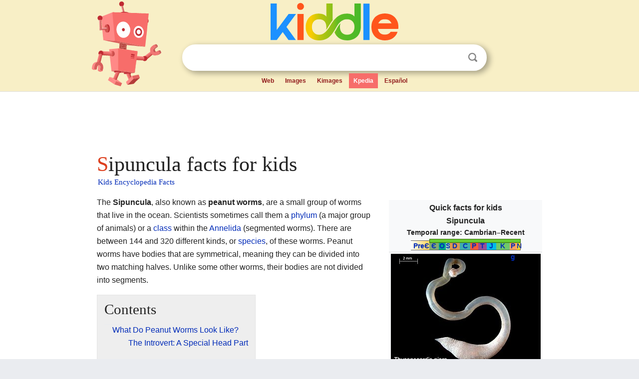

--- FILE ---
content_type: text/html; charset=utf-8
request_url: https://kids.kiddle.co/Sipuncula
body_size: 5890
content:
<!DOCTYPE html>
<html class="client-nojs" lang="en" dir="ltr">
<head>
<meta name="viewport" content="width=device-width, initial-scale=1.0">
<meta charset="utf-8"/>
<meta name="description" content="Sipuncula facts for kids">
<meta name="og:title" content="Sipuncula facts for kids">
<meta name="og:description" content="Sipuncula facts for kids">
<meta name="thumbnail" content="https://kids.kiddle.co/images/thumb/c/c9/Thysanocardia_nigra.jpg/300px-Thysanocardia_nigra.jpg" />
<meta property="og:image" content="https://kids.kiddle.co/images/thumb/c/c9/Thysanocardia_nigra.jpg/300px-Thysanocardia_nigra.jpg" />
<link rel="shortcut icon" href="/images/wk/favicon-16x16.png">
<link rel="icon" type="image/png" href="/images/wk/favicon-16x16.png" sizes="16x16">
<link rel="apple-touch-icon" sizes="180x180" href="/images/wk/icon-kiddle.png">
<title>Sipuncula Facts for Kids</title>
<link rel="stylesheet" href="/load.php?debug=false&amp;lang=en&amp;modules=mediawiki.page.gallery.styles%7Cskins.minerva.base.reset%2Cstyles%7Cskins.minerva.content.styles%7Cskins.minerva.footerV2.styles%7Cskins.minerva.tablet.styles&amp;only=styles&amp;skin=minerva"/>
<meta name="ResourceLoaderDynamicStyles" content=""/>
<meta name="viewport" content="initial-scale=1.0, user-scalable=yes, minimum-scale=0.25, maximum-scale=5.0, width=device-width"/>
<link rel="canonical" href="https://kids.kiddle.co/Sipuncula"/>
<meta property="og:url" content="https://kids.kiddle.co/Sipuncula">
<style> .pre-content h1 {display: block;} .pre-content h1::first-letter {color: #dd3f1e;}  </style>
</head>
<body class="mediawiki ltr sitedir-ltr mw-hide-empty-elt stable skin-minerva action-view feature-footer-v2">

<div id="mw-mf-viewport">
	
	<div id="mw-mf-page-center">
		<div class="header-container" style="background-color: #f8efc6;">
			<div class="header">
<div>

<table style="
    width: 100%;
"><tbody><tr>

<td id="robotcell"><a href="https://www.kiddle.co"><img src="/images/wk/kids-robot.svg" height="170" width="139" alt="kids encyclopedia robot" style="
    height: 170px;
    width: 139px;
    margin-left: 5px;
    margin-right: -10px;
"></a></td>

<td>

  <div class="search_form">
      <form action="https://www.kiddle.co/c.php" id="cse-search-box" method="GET">

<a href="https://www.kiddle.co"><div class="logo-top" style="text-align: center;"><img src="/images/wk/kids_search_engine.svg" border="0" height="75" width="256" alt="Kids search engine"></div></a>

        <table><tbody><tr>

            
          <td id="search_container" class="active">  
            <table>
              <tbody><tr>
              
                <td class="search_field_clear">
                  <input type="text" name="q" id="q"  size="35" spellcheck="false"  autocapitalize="off" autocomplete="off" onfocus="if (this.value == '') { document.getElementById('search_form_input_clear_one').className = 'search_form_input_clear_closed' }
                  			if (this.value != '') { document.getElementById('search_container').className = 'active'; } " onblur="document.getElementById('search_container').className = ''; " onkeydown="document.getElementById('search_form_input_clear_one').className = 'search_form_input_clear_opened';
                  			document.getElementById('search_container').className = 'active';" onkeyup="if (this.value == '') { document.getElementById('search_form_input_clear_one').className = 'search_form_input_clear_closed'
                  	document.getElementById('search_form_input_clear_one').className = 'search_form_input_clear_closed';
                    document.getElementById('search_container').className = 'active'; };">
                </td>
                
                <td class="search_form_input_clear">
                  <button id="search_form_input_clear_one" class="search_form_input_clear_opened" type="button" value="X" onclick="document.getElementById('q').value=''; document.getElementById('q').focus();">Clear</button>
                </td>
                
                <td class="search_button">
                  <button type="submit" value="Search" class="submit s_btn">Search</button>
                </td>              
              
              </tr>
            </tbody></table>  
          </td>
        </tr>
<tr>
<td>

<div class="top_menu" style="text-align: center;">
  <ul>
<li><a href="https://www.kiddle.co">Web</a></li> <li><a href="https://www.kiddle.co/images.php">Images</a></li>  <li><a href="https://www.kiddle.co/kimages.php">Kimages</a></li> <li class="active"><a href="https://kids.kiddle.co">Kpedia</a></li>  <li><a href="https://es.kiddle.co">Español</a></li>
  </ul>
</div>

</td>
</tr>
</tbody></table>
      </form>

      <script type="text/javascript">
          var clearbut = document.getElementById('search_form_input_clear_one');
          var searchfield = document.getElementById('q');
		  var submitbtn = document.getElementById('s_btn');
		  var srcx = document.getElementById('search_container');
		  
          if (searchfield.value != '') { clearbut.className = 'search_form_input_clear_opened'; srcx.className = 'active'; }
		  else if (searchfield.value === '') { clearbut.className = 'search_form_input_clear_closed'; srcx.className = ''; }
      </script>
  </div>
</td>
</tr>
</tbody></table>
</div>
</div>
</div>
		<div id="content" class="mw-body">
			<div class="post-content" style="margin-bottom: -20px;">
<script async src="https://pagead2.googlesyndication.com/pagead/js/adsbygoogle.js?client=ca-pub-2806779683782082"
     crossorigin="anonymous"></script>
<ins class="adsbygoogle" 
     style="display:inline-block;min-width:320px;max-width:890px;width:100%;height:110px"
     data-ad-client="ca-pub-2806779683782082"
     data-ad-slot="2481938001"></ins>
<script>
     (adsbygoogle = window.adsbygoogle || []).push({}); 
</script>

</div><div class="pre-content heading-holder"><h1 id="section_0">Sipuncula facts for kids</h1>  <div style="display: block; font-family: 'Linux Libertine','Georgia','Times',serif; font-size: 15px; line-height: 1.3; margin-top: -7px; padding-left: 2px;"><a href="/">Kids Encyclopedia Facts</a></div></div><div id="bodyContent" class="content"><div id="mw-content-text" lang="en" dir="ltr" class="mw-content-ltr"><table class="infobox biota" style="text-align: left; width: 200px; font-size: 100%">
<tr>
<th colspan="2" style="text-align: center; background-color: transparent"><div>Quick facts for kids</div>Sipuncula<br>
<div style="font-size: 85%;">Temporal range: <span style="display:inline-block;">Cambrian–Recent</span>
<div id="Timeline-row" style="margin: 4px auto 0; clear:both; width:220px; padding:0px; height:18px; overflow:visible; border:1px #666; border-style:solid none; position:relative; z-index:0;">
<div style="position:absolute; height:100%; left:0px; width:208.07692307692px; padding-left:5px; text-align:left; background-color:rgb(254,214,123); background-image: -moz-linear-gradient(left, rgba(255,255,255,1), rgba(254,217,106,1) 15%, rgba(254,217,106,1)); background-image: -o-linear-gradient(left, rgba(255,255,255,1), rgba(254,217,106,1) 15%, rgba(254,217,106,1)); background-image: -webkit-linear-gradient(left, rgba(255,255,255,1), rgba(254,217,106,1) 15%, rgba(254,217,106,1)); background-image: linear-gradient(to right, rgba(255,255,255,1), rgba(254,217,106,1) 15%, rgba(254,217,106,1));"><a href="/Precambrian" title="Precambrian">PreЄ</a></div>
<div style="position:absolute; height:100%; text-align:center; background-color:rgb(129,170,114); left:36.892307692308px; width:18.818461538462px;"><a href="/Cambrian" title="Cambrian">Є</a></div>
<div style="position:absolute; height:100%; text-align:center; background-color:rgb(0,169,138); left:55.710769230769px; width:14.08px;"><a href="/Ordovician" title="Ordovician">O</a></div>
<div style="position:absolute; height:100%; text-align:center; background-color:rgb(166,223,197); left:69.790769230769px; width:8.3261538461539px;"><a href="/Silurian" title="Silurian">S</a></div>
<div style="position:absolute; height:100%; text-align:center; background-color:rgb(221,150,81); left:78.116923076923px; width:20.409230769231px;"><a href="/Devonian" title="Devonian">D</a></div>
<div style="position:absolute; height:100%; text-align:center; background-color:rgb(63,174,173); left:98.526153846154px; width:20.307692307692px;"><a href="/Carboniferous" title="Carboniferous">C</a></div>
<div style="position:absolute; height:100%; text-align:center; background-color:rgb(247,88,60); left:118.83384615385px; width:15.907015384615px;"><a href="/Permian" title="Permian">P</a></div>
<div style="position:absolute; height:100%; text-align:center; background-color:rgb(153,78,150); left:134.74086153846px; width:17.126830769231px;"><a href="/Triassic" title="Triassic">T</a></div>
<div style="position:absolute; height:100%; text-align:center; background-color:rgb(0,187,231); left:151.86769230769px; width:19.055384615385px;"><a href="/Jurassic" title="Jurassic">J</a></div>
<div style="position:absolute; height:100%; text-align:center; background-color:rgb(111,200,107); left:170.92307692308px; width:26.738461538462px;"><a href="/Cretaceous" title="Cretaceous">K</a></div>
<div style="position:absolute; height:100%; text-align:center; background-color:rgb(254,161,99); left:197.66153846154px; width:14.543692307692px;"><a href="/Paleogene" class="mw-redirect" title="Paleogene"><small>Pg</small></a></div>
<div style="position:absolute; height:100%; text-align:center; background-color:rgb(254,221,45); left:212.20523076923px; width:6.9215384615385px;"><a href="/Neogene" title="Neogene"><small>N</small></a></div>
<div id="end-border" style="position:absolute; height:100%; background-color:#666; width:1px; left:219px"></div>
<div style="margin:0 auto; line-height:0; clear:both; width:220px; padding:0px; height:8px; overflow:visible; background-color:transparent; position:relative; top:-4px; z-index:100;">
<div style="position:absolute; height:8px; left:36.892307692308px; width:183.10769230769px; background-color:#360; opacity:0.42;"></div>
<div style="position:absolute; height:8px; left:36.892307692308px; width:183.10769230769px; background-color:#360; opacity:1;"></div>
<div style="position:absolute; height:6px; top:1px; left:37.892307692308px; width:181.10769230769px; background-color:#6c3;"></div>
</div>
</div>
</div>
</th>
</tr>
<tr>
<td colspan="2" style="text-align: center"><a href="/Image:Thysanocardia_nigra.jpg" class="image"><img alt="Thysanocardia nigra.jpg" src="/images/thumb/c/c9/Thysanocardia_nigra.jpg/300px-Thysanocardia_nigra.jpg" width="300" height="225"></a></td>
</tr>
<tr>
<td colspan="2" style="text-align: center; font-size: 88%"><i>Thysanocardia nigra</i></td>
</tr>
<tr>
<th colspan="2" style="min-width:15em; text-align: center; background-color: transparent"><a href="/Taxonomy_(biology)" class="mw-redirect" title="Taxonomy (biology)">Scientific classification</a></th>
</tr>
<tr>
<th colspan="2" style="text-align: center; background-color: transparent"><a href="/Class_(biology)" title="Class (biology)">Classes</a>, <a href="/Order_(biology)" title="Order (biology)">orders</a> and <a href="/Family_(biology)" title="Family (biology)">families</a></th>
</tr>
<tr>
<td colspan="2" style="text-align: left">
<ul>
<li>Class Phascolosomatidea
<ul>
<li>Order Aspidosiphonida
<ul>
<li>Family Aspidosiphonidae</li>
</ul>
</li>
<li>Order Phascolosomatida
<ul>
<li>Family Phascolosomatidae</li>
</ul>
</li>
</ul>
</li>
<li>Class Sipunculidea
<ul>
<li>Order Golfingiida
<ul>
<li>Family Golfingiidae</li>
<li>Family Phascolionidae</li>
<li>Family Sipunculidae</li>
<li>Family Themistidae</li>
</ul>
</li>
</ul>
</li>
</ul>
</td>
</tr>
</table>
<div class="thumb tright">
<div class="thumbinner" style="width:182px;"><a href="/Image:Sipuncula.jpg" class="image"><img alt="Sipuncula" src="/images/thumb/f/f3/Sipuncula.jpg/180px-Sipuncula.jpg" width="180" height="135" class="thumbimage"></a>
<div class="thumbcaption">
<div class="magnify"><a href="/Image:Sipuncula.jpg" class="internal" title="Enlarge"></a></div>
Sipuncula</div>
</div>
</div>
<p>The <b>Sipuncula</b>, also known as <b>peanut worms</b>, are a small group of worms that live in the ocean. Scientists sometimes call them a <a href="/Phylum" title="Phylum">phylum</a> (a major group of animals) or a <a href="/Class_(biology)" title="Class (biology)">class</a> within the <a href="/Annelid" title="Annelid">Annelida</a> (segmented worms). There are between 144 and 320 different kinds, or <a href="/Species" title="Species">species</a>, of these worms. Peanut worms have bodies that are symmetrical, meaning they can be divided into two matching halves. Unlike some other worms, their bodies are not divided into segments.</p>
<p></p>
<div id="toc" class="toc">
<div id="toctitle">
<h2>Contents</h2>
</div>
<ul>
<li class="toclevel-1 tocsection-1"><a href="#What_Do_Peanut_Worms_Look_Like.3F"><span class="toctext">What Do Peanut Worms Look Like?</span></a>
<ul>
<li class="toclevel-2 tocsection-2"><a href="#The_Introvert:_A_Special_Head_Part"><span class="toctext">The Introvert: A Special Head Part</span></a></li>
</ul>
</li>
<li class="toclevel-1 tocsection-3"><a href="#Images_for_kids"><span class="toctext">Images for kids</span></a></li>
<li class="toclevel-1 tocsection-4"><a href="#See_also"><span class="toctext">See also</span></a></li>
</ul>
</div>
<p></p>
<h2><span class="mw-headline" id="What_Do_Peanut_Worms_Look_Like.3F">What Do Peanut Worms Look Like?</span></h2>
<p>Peanut worms are shaped like worms and can be very small, from about 2 millimeters (the size of a tiny ant) up to 720 millimeters (almost 30 inches) long. Most species are shorter than 10 centimeters (about 4 inches). Their body has two main parts: a thin front section called the <i>introvert</i> and a larger main body section called the <i>trunk</i>. The introvert can be pulled back into the trunk, much like a turtle pulling its head into its shell.</p><div class="thumb tleft"><div class="thumbinner" style="width:302px;">
<script async src="https://pagead2.googlesyndication.com/pagead/js/adsbygoogle.js?client=ca-pub-2806779683782082"
     crossorigin="anonymous"></script>
<ins class="adsbygoogle" 
     style="display:inline-block;width:300px;height:250px"
     data-ad-client="ca-pub-2806779683782082"
     data-ad-slot="4319964985">
</ins>
<script>
     (adsbygoogle = window.adsbygoogle || []).push({}); 
</script>
</div></div>
<p>Peanut worms have a special body cavity called a coelom. Their body wall is strong and <a href="/Muscular_system" title="Muscular system">muscular</a>, similar to that of <a href="/Annelid" title="Annelid">annelid</a> worms. When these worms feel threatened, they can pull their bodies into a tight, round shape that looks a lot like a <a href="/Peanut" title="Peanut">peanut</a> <a href="/Seed" title="Seed">kernel</a>. This is how they got their common name, "peanut worm."</p>
<h3><span class="mw-headline" id="The_Introvert:_A_Special_Head_Part">The Introvert: A Special Head Part</span></h3>
<p>The most unique part of a peanut worm is its mouth. It is surrounded by 18 to 24 <a href="/Cilia" title="Cilia">ciliated</a> <a href="/Tentacle" title="Tentacle">tentacles</a>. These tentacles have tiny hair-like structures called cilia. The worm can pull all of these tentacles inside its body.</p>
<p>Peanut worms use their tentacles to collect tiny bits of food, like dead plants and animals, from the water or the ocean floor. These tentacles probably also work like <a href="/Gill" title="Gill">gills</a>, helping the worm breathe. The mouth and tentacles are at the very tip of the introvert. The introvert often has many small spines or bumps on it, while the trunk part of the body is usually smooth.</p>
<h2><span class="mw-headline" id="Images_for_kids">Images for kids</span></h2>
<ul class="gallery mw-gallery-traditional">
<li class="gallerybox" style="width: 155px; max-width: 100% !important;">
<div style="width: 155px; max-width: 100% !important;">
<div class="thumb" style="width: 150px; max-width: 100% !important;">
<div style="margin:30px auto;"><a href="/Image:Sipunculus_nudus.jpeg" class="image"><img alt="Sipunculus nudus" src="/images/thumb/b/bc/Sipunculus_nudus.jpeg/120px-Sipunculus_nudus.jpeg" width="120" height="90"></a></div>
</div>
<div class="gallerytext">
<p><i>Sipunculus nudus</i></p>
</div>
</div>
</li>
<li class="gallerybox" style="width: 155px; max-width: 100% !important;">
<div style="width: 155px; max-width: 100% !important;">
<div class="thumb" style="width: 150px; max-width: 100% !important;">
<div style="margin:26.5px auto;"><a href="/Image:Lecthaylus_gregarius_5.jpg" class="image"><img alt="Lecthaylus gregarius 5" src="/images/thumb/c/cc/Lecthaylus_gregarius_5.jpg/120px-Lecthaylus_gregarius_5.jpg" width="120" height="97"></a></div>
</div>
<div class="gallerytext">
<p><i>Lecthaylus gregarius</i>, a sipunculan from the Silurian of Illinois.</p>
</div>
</div>
</li>
<li class="gallerybox" style="width: 155px; max-width: 100% !important;">
<div style="width: 155px; max-width: 100% !important;">
<div class="thumb" style="width: 150px; max-width: 100% !important;">
<div style="margin:30px auto;"><a href="/Image:Sipunculid_worm_jelly.jpg" class="image"><img alt="Sipunculid worm jelly" src="/images/thumb/c/ce/Sipunculid_worm_jelly.jpg/120px-Sipunculid_worm_jelly.jpg" width="120" height="90"></a></div>
</div>
<div class="gallerytext">
<p>A plate of Sipunculid worm jelly.</p>
</div>
</div>
</li>
<li class="gallerybox" style="width: 155px; max-width: 100% !important;">
<div style="width: 155px; max-width: 100% !important;">
<div class="thumb" style="width: 150px; max-width: 100% !important;">
<div style="margin:15px auto;"><a href="/Image:Kilaw.jpg" class="image"><img alt="Kilaw" src="/images/thumb/0/03/Kilaw.jpg/90px-Kilaw.jpg" width="90" height="120"></a></div>
</div>
<div class="gallerytext">
<p>This sipunculid worm dish is made by adding vinegar and local spices. Taken in <a href="/Cebu" title="Cebu">Cebu</a>, Philippines.</p>
</div>
</div>
</li>
</ul>
<h2><span class="mw-headline" id="See_also">See also</span></h2>
<p><img alt="Kids robot.svg" src="/images/thumb/5/5f/Kids_robot.svg/60px-Kids_robot.svg.png" width="60" height="73"> In Spanish: <a class="external text" href="https://ninos.kiddle.co/Sipunc%C3%BAlidos">Sipuncúlidos para niños</a></p>






</div><div class="printfooter">
</div>
</div>
<div class="post-content" style="margin-top: 0px;">

 <!-- US -->
<script async src="https://pagead2.googlesyndication.com/pagead/js/adsbygoogle.js?client=ca-pub-2806779683782082"
     crossorigin="anonymous"></script>
<!-- K_b_h -->
<ins class="adsbygoogle" 
     style="display:block"
     data-ad-client="ca-pub-2806779683782082"
     data-ad-slot="3472651705"
     data-ad-format="auto"
     data-full-width-responsive="true"></ins>
<script>
     (adsbygoogle = window.adsbygoogle || []).push({}); 
</script>

<a href="https://www.kiddle.co"><img src="/images/wk/kids_search_engine.svg" alt="kids search engine" width="171" height="50" style="width: 171px; height: 50px; margin-top: 20px;"></a><br><div class="dablink" style="font-size: 1.0em; color: #848484;">All content from <a href="https://kids.kiddle.co">Kiddle encyclopedia</a> articles (including the article images and facts) can be freely used under <a rel="nofollow" href="https://creativecommons.org/licenses/by-sa/3.0/">Attribution-ShareAlike</a> license, unless stated otherwise. Cite this article:</div>

<a href="https://kids.kiddle.co/Sipuncula">Sipuncula Facts for Kids</a>. <i>Kiddle Encyclopedia.</i>

</div>

<div class="post-content">
 
<div id="footer" role="contentinfo">
        <ul id="footer-info">
	<li id="footer-info-lastmod" style="font-size: 1.1em; line-height: 1.4;"> 


This page was last modified on 17 October 2025, at 10:18. <span style="border: 1px solid #ccc; background: #eee;"><a rel="nofollow" href="https://www.kiddle.co/suggest.php?article=Sipuncula">Suggest&nbsp;an&nbsp;edit</a>.</span>



        </li>
	</ul>
        </div>
</div>

		</div>

<footer >
<div class="post-content footer-content">
<table><tr>
<td>
	<h2><a href="/">Kiddle encyclopedia</a></h2>
	<div class="license">

Content is available under <a rel="nofollow" href="https://creativecommons.org/licenses/by-sa/3.0/">CC BY-SA 3.0</a> unless otherwise noted. 
Kiddle encyclopedia articles are based on selected content and facts from <a rel="nofollow" href="https://en.wikipedia.org">Wikipedia</a>, rewritten for children. 
Powered by <a rel="nofollow" href="https://www.mediawiki.org">MediaWiki</a>.
</div>
	
	<ul class="footer-places hlist hlist-separated">
<li><a href="https://www.kiddle.co">Kiddle</a></li>
<li class=""><a href="https://es.kiddle.co">Español</a></li>
<li><a rel="nofollow" href="https://www.kiddle.co/about.php">About</a></li>
<li><a rel="nofollow" href="https://www.kiddle.co/privacy.php">Privacy</a></li>
<li><a rel="nofollow" href="https://www.kiddle.co/contact.php">Contact us</a></li> 
<li><a href="https://ninos.kiddle.co">Enciclopedia Kiddle para niños</a></li>
<li> &copy; 2025 Kiddle.co</li>
	</ul>
</td>
</tr>
</table>	
</div>
</footer>

	</div>
</div>
<!-- v:5 -->
<script>(window.RLQ=window.RLQ||[]).push(function(){mw.config.set({"wgBackendResponseTime":298});});</script>		</body>
		</html>
		

--- FILE ---
content_type: text/html; charset=utf-8
request_url: https://www.google.com/recaptcha/api2/aframe
body_size: 267
content:
<!DOCTYPE HTML><html><head><meta http-equiv="content-type" content="text/html; charset=UTF-8"></head><body><script nonce="sBqirI7pdVfrzJXRiB266w">/** Anti-fraud and anti-abuse applications only. See google.com/recaptcha */ try{var clients={'sodar':'https://pagead2.googlesyndication.com/pagead/sodar?'};window.addEventListener("message",function(a){try{if(a.source===window.parent){var b=JSON.parse(a.data);var c=clients[b['id']];if(c){var d=document.createElement('img');d.src=c+b['params']+'&rc='+(localStorage.getItem("rc::a")?sessionStorage.getItem("rc::b"):"");window.document.body.appendChild(d);sessionStorage.setItem("rc::e",parseInt(sessionStorage.getItem("rc::e")||0)+1);localStorage.setItem("rc::h",'1768921114335');}}}catch(b){}});window.parent.postMessage("_grecaptcha_ready", "*");}catch(b){}</script></body></html>